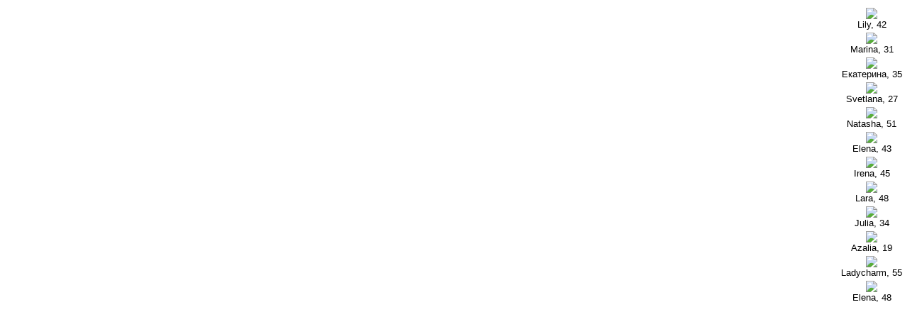

--- FILE ---
content_type: text/html; charset=UTF-8
request_url: https://de.russian-dating.com/banner-gallery?gender=2;pp=6;sort=views;type=v;page=8;
body_size: 653
content:
<table style="background-color:;color:" align="right">
<tr valign="top">
	<td align="center">
	<a href="http://de.russian-dating.com/profile?id=1594135;" target="_blank">	
		<img src="https://russian-dating.com/images/photos/U279/C338/3514706-1.jpg" border="0"></a>
		
	<br>
        <font style="font-family: Tahoma, Verdana, Arial, Helvetica, sans-serif;font-size: 10pt;">
	Lily, 42
			
	</font>
	</td>
</tr>	
<tr valign="top">
	<td align="center">
	<a href="http://de.russian-dating.com/profile?id=1596006;" target="_blank">	
		<img src="https://russian-dating.com/images/photos/U102/C854/3519318-1.jpg" border="0"></a>
		
	<br>
        <font style="font-family: Tahoma, Verdana, Arial, Helvetica, sans-serif;font-size: 10pt;">
	Marina, 31
			
	</font>
	</td>
</tr>	
<tr valign="top">
	<td align="center">
	<a href="http://de.russian-dating.com/profile?id=1593131;" target="_blank">	
		<img src="https://russian-dating.com/images/photos/U299/C89/3518553-1.jpg" border="0"></a>
		
	<br>
        <font style="font-family: Tahoma, Verdana, Arial, Helvetica, sans-serif;font-size: 10pt;">
	Екатерина, 35
			
	</font>
	</td>
</tr>	
<tr valign="top">
	<td align="center">
	<a href="http://de.russian-dating.com/profile?id=1597689;" target="_blank">	
		<img src="https://russian-dating.com/images/photos/U249/C347/3523931-1.jpg" border="0"></a>
		
	<br>
        <font style="font-family: Tahoma, Verdana, Arial, Helvetica, sans-serif;font-size: 10pt;">
	Svetlana, 27
			
	</font>
	</td>
</tr>	
<tr valign="top">
	<td align="center">
	<a href="http://de.russian-dating.com/profile?id=1594189;" target="_blank">	
		<img src="https://russian-dating.com/images/photos/U333/C463/3514831-1.jpg" border="0"></a>
		
	<br>
        <font style="font-family: Tahoma, Verdana, Arial, Helvetica, sans-serif;font-size: 10pt;">
	Natasha, 51
			
	</font>
	</td>
</tr>	
<tr valign="top">
	<td align="center">
	<a href="http://de.russian-dating.com/profile?id=1595882;" target="_blank">	
		<img src="https://russian-dating.com/images/photos/U490/C516/3518980-1.jpg" border="0"></a>
		
	<br>
        <font style="font-family: Tahoma, Verdana, Arial, Helvetica, sans-serif;font-size: 10pt;">
	Elena, 43
			
	</font>
	</td>
</tr>	
<tr valign="top">
	<td align="center">
	<a href="http://de.russian-dating.com/profile?id=1594881;" target="_blank">	
		<img src="https://russian-dating.com/images/photos/U1/C1017/3516409-1.jpg" border="0"></a>
		
	<br>
        <font style="font-family: Tahoma, Verdana, Arial, Helvetica, sans-serif;font-size: 10pt;">
	Irena, 45
			
	</font>
	</td>
</tr>	
<tr valign="top">
	<td align="center">
	<a href="http://de.russian-dating.com/profile?id=1596582;" target="_blank">	
		<img src="https://russian-dating.com/images/photos/U166/C352/3520864-1.jpg" border="0"></a>
		
	<br>
        <font style="font-family: Tahoma, Verdana, Arial, Helvetica, sans-serif;font-size: 10pt;">
	Lara, 48
			
	</font>
	</td>
</tr>	
<tr valign="top">
	<td align="center">
	<a href="http://de.russian-dating.com/profile?id=1597518;" target="_blank">	
		<img src="https://russian-dating.com/images/photos/U78/C853/3523413-1.jpg" border="0"></a>
		
	<br>
        <font style="font-family: Tahoma, Verdana, Arial, Helvetica, sans-serif;font-size: 10pt;">
	Julia, 34
			
	</font>
	</td>
</tr>	
<tr valign="top">
	<td align="center">
	<a href="http://de.russian-dating.com/profile?id=1596936;" target="_blank">	
		<img src="https://russian-dating.com/images/photos/U8/C390/3521926-1.jpg" border="0"></a>
		
	<br>
        <font style="font-family: Tahoma, Verdana, Arial, Helvetica, sans-serif;font-size: 10pt;">
	Azalia, 19
			
	</font>
	</td>
</tr>	
<tr valign="top">
	<td align="center">
	<a href="http://de.russian-dating.com/profile?id=1593855;" target="_blank">	
		<img src="https://russian-dating.com/images/photos/U511/C674/3514018-1.jpg" border="0"></a>
		
	<br>
        <font style="font-family: Tahoma, Verdana, Arial, Helvetica, sans-serif;font-size: 10pt;">
	Ladycharm, 55
			
	</font>
	</td>
</tr>	
<tr valign="top">
	<td align="center">
	<a href="http://de.russian-dating.com/profile?id=1596970;" target="_blank">	
		<img src="https://russian-dating.com/images/photos/U42/C482/3522018-1.jpg" border="0"></a>
		
	<br>
        <font style="font-family: Tahoma, Verdana, Arial, Helvetica, sans-serif;font-size: 10pt;">
	Elena, 48
			
	</font>
	</td>
</tr>	
	
</table>
